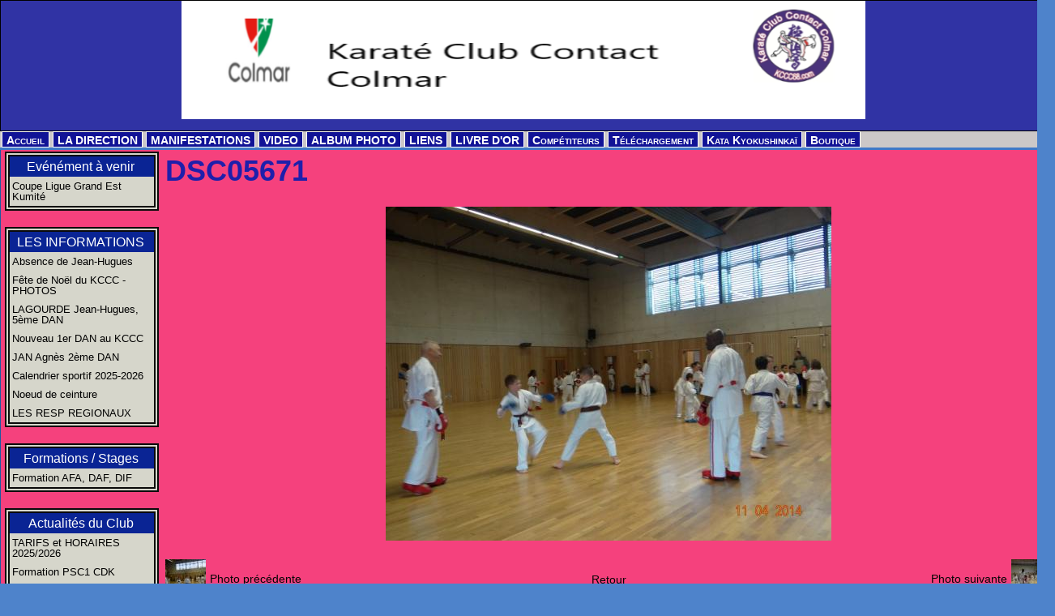

--- FILE ---
content_type: text/html; charset=UTF-8
request_url: http://www.kccc68.com/album/saison-2013-2014/stage-valera-11-avril-jeune/dsc05671.html
body_size: 75452
content:
<!DOCTYPE html PUBLIC "-//W3C//DTD XHTML 1.0 Transitional//EN" "http://www.w3.org/TR/xhtml1/DTD/xhtml1-transitional.dtd">
    <html xmlns="http://www.w3.org/1999/xhtml" xmlns:og="http://ogp.me/ns#">
<head>

    <title>DSC05671</title>
    <meta http-equiv="X-UA-Compatible" content="IE=edge" />
    <link href="//www.kccc68.com/medias/static/themes/theme_v3/sites_commun.css?v=57" rel="stylesheet" type="text/css" />
    <link href="//www.kccc68.com/medias/static/themes/theme_v3/sites_layout3.css?v=57" rel="stylesheet" type="text/css" />
    <link href="//www.kccc68.com/medias/static/themes/theme_v3/ecommerce.css?v=57" rel="stylesheet" type="text/css" />    <link href="//www.kccc68.com/medias/static/themes/icons/bitcons/black/icons.css" rel="stylesheet" type="text/css" />
    <link href="//www.kccc68.com/themes/combined.css" rel="stylesheet" />

    <script type="text/javascript" src="//www.kccc68.com/medias/static/themes/jquery/jquery.min.js?v=57"></script>
    <script type="text/javascript" src="//www.kccc68.com/themes/combined.js"></script>

        <!-- theme_v3 /  -->
  <link rel="image_src" href="http://www.kccc68.com/medias/album/dsc05671.jpg" />
  <meta property="og:image" content="http://www.kccc68.com/medias/album/dsc05671.jpg" />
  <link rel="canonical" href="http://www.kccc68.com/album/saison-2013-2014/stage-valera-11-avril-jeune/dsc05671.html">
<meta name="generator" content="e-monsite (e-monsite.com)" />
<meta http-equiv="content-language" content="fr" />
<meta http-equiv="content-type" content="text/html; charset=utf-8" />









    <script type="text/javascript">

        EH

        $(document).ready(function(){
                            
                    chargementmenu();
                });
    </script>

    <script async src="https://www.googletagmanager.com/gtag/js?id=G-4VN4372P6E"></script>
<script>
    window.dataLayer = window.dataLayer || [];
    function gtag(){dataLayer.push(arguments);}
    
    gtag('consent', 'default', {
        'ad_storage': 'denied',
        'analytics_storage': 'denied'
    });
    
    gtag('js', new Date());
    gtag('config', 'G-4VN4372P6E');
</script>

    
    <!-- Global site tag (gtag.js) -->
        <script async src="https://www.googletagmanager.com/gtag/js?id=UA-35035102-1"></script>
        <script>
        window.dataLayer = window.dataLayer || [];
        function gtag(){dataLayer.push(arguments);}

gtag('consent', 'default', {
            'ad_storage': 'denied',
            'analytics_storage': 'denied'
        });
        gtag('set', 'allow_ad_personalization_signals', false);
                gtag('js', new Date());
        gtag('config', 'UA-35035102-1');
    </script>

</head>
<body class="structure_default">



<div id="body">

    
    

    
    
        <div id="header">
                <p><a href="//www.kccc68.com" title="Karaté Club Contact Colmar">Karaté Club Contact Colmar</a></p>
                    </div>
    

        <div id="headermenu">
        <div id="menuh">
               <ul class="menu">
         <li class="nav_item item_0 first_menu_item ">
         <a href="http://www.kccc68.com/" class="menu_item" >Accueil</a>
               </li>
            <li class="nav_item item_1  ">
         <a href="http://www.kccc68.com/pages/direction/" class="menu_item" >LA DIRECTION</a>
                  <ul class="submenu first">
                           <li class="sub_item_1 menutype_category last_submenu_item odd_item">
                  <a href="http://www.kccc68.com/pages/direction/les-informations-diverses/" >LES INFORMATIONS DIVERSES</a>
                                    <ul class="submenu second">
                                             <li class="menutype_item odd_item">
                           <a href="http://www.kccc68.com/pages/direction/les-informations-diverses/absence-de-jean-hugues.html" >Absence de Jean-Hugues</a>
                        </li>
                                             <li class="menutype_item even_item">
                           <a href="http://www.kccc68.com/pages/direction/les-informations-diverses/fete-de-noel-du-kccc-photos.html" >Fête de Noël du KCCC - PHOTOS</a>
                        </li>
                                             <li class="menutype_item odd_item">
                           <a href="http://www.kccc68.com/pages/direction/les-informations-diverses/nouveau-1er-dan-au-kcccc.html" >Nouveau 1er DAN au KCCC</a>
                        </li>
                                             <li class="menutype_item even_item">
                           <a href="http://www.kccc68.com/pages/direction/les-informations-diverses/jan-agnes-2eme-dan.html" >JAN Agnès 2ème DAN</a>
                        </li>
                                             <li class="menutype_item odd_item">
                           <a href="http://www.kccc68.com/pages/direction/les-informations-diverses/calendrier-sportif-saison-2025-2026.html" >Calendrier sportif 2025-2026</a>
                        </li>
                                             <li class="menutype_item even_item">
                           <a href="http://www.kccc68.com/pages/direction/les-informations-diverses/lagourde-jean-hugues-5eme-dan.html" >LAGOURDE Jean-Hugues, 5ème DAN</a>
                        </li>
                                             <li class="menutype_item odd_item">
                           <a href="http://www.kccc68.com/pages/direction/les-informations-diverses/noeud-de-ceinture.html" >Noeud de ceinture</a>
                        </li>
                                             <li class="menutype_item last_submenusecond_item even_item">
                           <a href="http://www.kccc68.com/pages/direction/les-informations-diverses/les-resp-regionaux.html" >LES RESP REGIONAUX</a>
                        </li>
                                       </ul>
                              </li>
                        </ul>
               </li>
            <li class="nav_item item_2  ">
         <a href="http://www.kccc68.com/pages/manifestations/" class="menu_item" >MANIFESTATIONS</a>
                  <ul class="submenu first">
                           <li class="sub_item_1 menutype_category odd_item">
                  <a href="http://www.kccc68.com/pages/manifestations/nos-actions-diverses/" >NOS ACTIONS DIVERSES</a>
                              </li>
                           <li class="sub_item_2 menutype_category even_item">
                  <a href="http://www.kccc68.com/pages/manifestations/passage-de-grade/" >PASSAGE DE GRADE</a>
                              </li>
                           <li class="sub_item_3 menutype_category last_submenu_item odd_item">
                  <a href="http://www.kccc68.com/pages/manifestations/les-stages/" >LES STAGES</a>
                              </li>
                        </ul>
               </li>
            <li class="nav_item item_3  ">
         <a href="http://www.kccc68.com/videos/" class="menu_item" >VIDEO</a>
                  <ul class="submenu first">
                           <li class="sub_item_1 menutype_category odd_item">
                  <a href="http://www.kccc68.com/videos/passage-de-grade-dec-2012/" >PASSAGE DE GRADE DEC 2012</a>
                                    <ul class="submenu second">
                                             <li class="menutype_item odd_item">
                           <a href="http://www.kccc68.com/videos/passage-de-grade-dec-2012/kccc-pg14122012c.html" >KCCC PG14122012C</a>
                        </li>
                                             <li class="menutype_item even_item">
                           <a href="http://www.kccc68.com/videos/passage-de-grade-dec-2012/kccc-pg14122012b.html" >KCCC PG14122012B</a>
                        </li>
                                             <li class="menutype_item last_submenusecond_item odd_item">
                           <a href="http://www.kccc68.com/videos/passage-de-grade-dec-2012/kccc-pg14122012-blanche-mp4.html" >KCCC PG14122012 BLANCHE.mp4</a>
                        </li>
                                       </ul>
                              </li>
                           <li class="sub_item_2 menutype_category even_item">
                  <a href="http://www.kccc68.com/videos/les-cours-du-kccc/" >LES COURS DU KCCC</a>
                                    <ul class="submenu second">
                                             <li class="menutype_item odd_item">
                           <a href="http://www.kccc68.com/videos/les-cours-du-kccc/kccc-entrainement-des-jeunes-05042013.html" >KCCC ENTRAINEMENT DES JEUNES 05042013</a>
                        </li>
                                             <li class="menutype_item last_submenusecond_item even_item">
                           <a href="http://www.kccc68.com/videos/les-cours-du-kccc/kccc-reprise-des-cours-avec-shihan-james-hilton.html" >KCCC REPRISE DES COURS AVEC SHIHAN JAMES Hilton</a>
                        </li>
                                       </ul>
                              </li>
                           <li class="sub_item_3 menutype_category odd_item">
                  <a href="http://www.kccc68.com/videos/championnats-du-monde-2012/" >CHAMPIONNATS DU MONDE 2012</a>
                              </li>
                           <li class="sub_item_4 menutype_item even_item">
                  <a href="http://www.kccc68.com/videos/passa-de-grade-adulte-juin-2012acte-2.html" >PASSA DE GRADE ADULTE JUIN 2012ACTE 2</a>
                              </li>
                           <li class="sub_item_5 menutype_item odd_item">
                  <a href="http://www.kccc68.com/videos/passa-de-grade-adulte-juin-2012-act1.html" >PASSA DE GRADE ADULTE JUIN 2012 ACT1</a>
                              </li>
                           <li class="sub_item_6 menutype_item even_item">
                  <a href="http://www.kccc68.com/videos/kccc-championnat-du-monde-karate.html" >KCCC CHAMPIONNAT DU MONDE KARATE</a>
                              </li>
                           <li class="sub_item_7 menutype_item odd_item">
                  <a href="http://www.kccc68.com/videos/kccc-cmk-handikarate-2.html" >KCCC CMK HANDIKARATE 2</a>
                              </li>
                           <li class="sub_item_8 menutype_item even_item">
                  <a href="http://www.kccc68.com/videos/kccc-cmk-handikarate1.html" >KCCC CMK HANDIKARATE1</a>
                              </li>
                           <li class="sub_item_9 menutype_item odd_item">
                  <a href="http://www.kccc68.com/videos/kccc-cmk-commentaires-1.html" >KCCC CMK COMMENTAIRES 1</a>
                              </li>
                           <li class="sub_item_10 menutype_item last_submenu_item even_item">
                  <a href="http://www.kccc68.com/videos/kccc-roly-elite-2013.html" >KCCC ROLY ELITE 2013</a>
                              </li>
                        </ul>
               </li>
            <li class="nav_item item_4  ">
         <a href="http://www.kccc68.com/album/" class="menu_item" >ALBUM PHOTO</a>
                  <ul class="submenu first">
                           <li class="sub_item_1 menutype_category odd_item">
                  <a href="http://www.kccc68.com/album/saison-2016-2017/" >Saison 2016-2017</a>
                                    <ul class="submenu second">
                                             <li class="menutype_ last_submenusecond_item odd_item">
                           <a href="http://www.kccc68.com/album/saison-2016-2017/animations-ete-2016/" >Animations été 2016</a>
                        </li>
                                       </ul>
                              </li>
                           <li class="sub_item_2 menutype_category even_item">
                  <a href="http://www.kccc68.com/album/saison-2015-2016/" >Saison 2015-2016</a>
                              </li>
                           <li class="sub_item_3 menutype_category odd_item">
                  <a href="http://www.kccc68.com/album/2014-2015/" >Saison 2014-2015</a>
                                    <ul class="submenu second">
                                             <li class="menutype_ odd_item">
                           <a href="http://www.kccc68.com/album/2014-2015/stage-familiale-juin-2014/" >Stage Familiale juin 2014</a>
                        </li>
                                             <li class="menutype_ even_item">
                           <a href="http://www.kccc68.com/album/2014-2015/voeux-ffkarate-au-haut-grades-2014-2015/" >Voeux FFkaraté au haut gradés 2014-2015</a>
                        </li>
                                             <li class="menutype_ odd_item">
                           <a href="http://www.kccc68.com/album/2014-2015/stage-ktac-23-01-2015/" >Stage KTAC 23.01.2015</a>
                        </li>
                                             <li class="menutype_ even_item">
                           <a href="http://www.kccc68.com/album/2014-2015/animation-ete-2014/" >Animation été 2014</a>
                        </li>
                                             <li class="menutype_ odd_item">
                           <a href="http://www.kccc68.com/album/2014-2015/stage-de-yoga/" >Stage de YOGA</a>
                        </li>
                                             <li class="menutype_ even_item">
                           <a href="http://www.kccc68.com/album/2014-2015/stage-kyokushinkai-27-09-2014-1/" >Stage KyokushinKaï 27.09.2014</a>
                        </li>
                                             <li class="menutype_ odd_item">
                           <a href="http://www.kccc68.com/album/2014-2015/stage-krav-maga-03-10-2014/" >Stage Krav MAGA 03.10.2014</a>
                        </li>
                                             <li class="menutype_ even_item">
                           <a href="http://www.kccc68.com/album/2014-2015/stage-de-kobudo-24-10-2014/" >Stage de Kobudo 24.10.2014</a>
                        </li>
                                             <li class="menutype_ odd_item">
                           <a href="http://www.kccc68.com/album/2014-2015/open-kyokushinkai/" >1er Open Kyokushinkai Enfants</a>
                        </li>
                                             <li class="menutype_ even_item">
                           <a href="http://www.kccc68.com/album/2014-2015/hampionnat-de-ligue-18-01-2015/" >Championnat de ligue 18.01.2015</a>
                        </li>
                                             <li class="menutype_ odd_item">
                           <a href="http://www.kccc68.com/album/2014-2015/master-class-12-10-2014/" >Master class 12.10.2014</a>
                        </li>
                                             <li class="menutype_ even_item">
                           <a href="http://www.kccc68.com/album/2014-2015/animation-ete-2014-1/" >Animation été 2014</a>
                        </li>
                                             <li class="menutype_ last_submenusecond_item odd_item">
                           <a href="http://www.kccc68.com/album/2014-2015/cours-familial-2015/" >Cours familial 2015</a>
                        </li>
                                       </ul>
                              </li>
                           <li class="sub_item_4 menutype_category even_item">
                  <a href="http://www.kccc68.com/album/saison-2013-2014/" >SAISON 2013 / 2014</a>
                                    <ul class="submenu second">
                                             <li class="menutype_ odd_item">
                           <a href="http://www.kccc68.com/album/saison-2013-2014/1er-master-class-de-l-est/" >1er MASTER CLASS DE L'EST</a>
                        </li>
                                             <li class="menutype_ even_item">
                           <a href="http://www.kccc68.com/album/saison-2013-2014/open-du-haut-rhin-kata/" >Open du haut-rhin kata PPB 17 nov 2013 à ROSENAU</a>
                        </li>
                                             <li class="menutype_ odd_item">
                           <a href="http://www.kccc68.com/album/saison-2013-2014/la-coupe-d-alsace-2013-selestat/" >La coupe d'Alsace 2013 Sélestat</a>
                        </li>
                                             <li class="menutype_ even_item">
                           <a href="http://www.kccc68.com/album/saison-2013-2014/open-du-haut-rhin-kumite-janv-2014/" >Open du Haut-Rhin kumité janv 2014</a>
                        </li>
                                             <li class="menutype_ odd_item">
                           <a href="http://www.kccc68.com/album/saison-2013-2014/animation-ete-du-26-au-30-aout-2013/" >ANIMATION ETE DU 26 AU 30 AOÛT 2013</a>
                        </li>
                                             <li class="menutype_ even_item">
                           <a href="http://www.kccc68.com/album/saison-2013-2014/stage-familial-24-aout-2013/" >STAGE FAMILIAL 24 AOÛT 2013</a>
                        </li>
                                             <li class="menutype_ odd_item">
                           <a href="http://www.kccc68.com/album/saison-2013-2014/assemblee-generale-25-juin-2013/" >ASSEMBLEE GENERALE 25 JUIN 2013</a>
                        </li>
                                             <li class="menutype_ even_item">
                           <a href="http://www.kccc68.com/album/saison-2013-2014/demonstration-st-antoine-2013/" >DEMONSTRATION ST ANTOINE 2013</a>
                        </li>
                                             <li class="menutype_ odd_item">
                           <a href="http://www.kccc68.com/album/saison-2013-2014/animation-ete-juillet-2013-du-15-au-19-2eme-groupe/" >ANIMATION ETE JUILLET 2013 DU 15 AU 19 2ème GROUPE</a>
                        </li>
                                             <li class="menutype_ even_item">
                           <a href="http://www.kccc68.com/album/saison-2013-2014/cours-familial-19h-20h/" >COURS FAMILIAL 19H 20H</a>
                        </li>
                                             <li class="menutype_ odd_item">
                           <a href="http://www.kccc68.com/album/saison-2013-2014/cours-familial-2013-18h-19h/" >COURS FAMILIAL 2013 18H 19H</a>
                        </li>
                                             <li class="menutype_ even_item">
                           <a href="http://www.kccc68.com/album/saison-2013-2014/la-nuit-du-karate-2013/" >LA NUIT DU KARATE 2013</a>
                        </li>
                                             <li class="menutype_ odd_item">
                           <a href="http://www.kccc68.com/album/saison-2013-2014/open-du-haut-rhin-kata-17112013-rosenau/" >OPEN DU HAUT RHIN KATA 17112013 ROSENAU</a>
                        </li>
                                             <li class="menutype_ even_item">
                           <a href="http://www.kccc68.com/album/saison-2013-2014/championnat-d-alsace-kata-ppb-8-dec-2013-obernai/" >Championnat d'Alsace kata PPB 8 déc 2013 OBERNAI</a>
                        </li>
                                             <li class="menutype_ odd_item">
                           <a href="http://www.kccc68.com/album/saison-2013-2014/les-nouveaux-ceintures-noires/" >LES NOUVELLES CEINTURES NOIRES</a>
                        </li>
                                             <li class="menutype_ even_item">
                           <a href="http://www.kccc68.com/album/saison-2013-2014/le-conseil-d-administration-janv-2014/" >LE CONSEIL D'ADMINISTRATION JANV 2014</a>
                        </li>
                                             <li class="menutype_ odd_item">
                           <a href="http://www.kccc68.com/album/saison-2013-2014/championnat-d-alsace-kumite-du-26-janv-2014/" >Championnat d'Alsace kumité du 26 janv 2014</a>
                        </li>
                                             <li class="menutype_ even_item">
                           <a href="http://www.kccc68.com/album/saison-2013-2014/championnat-d-alsace-kumite-senior-2-fev-2014/" >Championnat d'Alsace kumité senior 2 fév 2014</a>
                        </li>
                                             <li class="menutype_ odd_item">
                           <a href="http://www.kccc68.com/album/saison-2013-2014/le-repas-de-conseil-d-administration/" >LE REPAS DE CONSEIL D'ADMINISTRATION</a>
                        </li>
                                             <li class="menutype_ even_item">
                           <a href="http://www.kccc68.com/album/saison-2013-2014/open-du-haut-rhin-kumite-15-dec/" >Open du Haut Rhin  Kumité 15 déc</a>
                        </li>
                                             <li class="menutype_ odd_item">
                           <a href="http://www.kccc68.com/album/saison-2013-2014/open-d-alsace-honneur-ppb-fev-2014/" >Open d'Alsace honneur ppb fév 2014</a>
                        </li>
                                             <li class="menutype_ even_item">
                           <a href="http://www.kccc68.com/album/saison-2013-2014/resultat-sondage-2014/" >RESULTAT SONDAGE 2014</a>
                        </li>
                                             <li class="menutype_ odd_item">
                           <a href="http://www.kccc68.com/album/saison-2013-2014/accueil-des-competiteurs-au-dojo/" >ACCUEIL DES COMPETITEURS AU DOJO</a>
                        </li>
                                             <li class="menutype_ even_item">
                           <a href="http://www.kccc68.com/album/saison-2013-2014/nuit-des-champions-colmariens-2013/" >NUIT DES CHAMPIONS COLMARIENS 2013</a>
                        </li>
                                             <li class="menutype_ odd_item">
                           <a href="http://www.kccc68.com/album/saison-2013-2014/inter-region-3-2014/" >INTER REGION 3 2014</a>
                        </li>
                                             <li class="menutype_ even_item">
                           <a href="http://www.kccc68.com/album/saison-2013-2014/stage-valera-11-avril-jeune/" >STAGE VALERA 11 AVRIL JEUNE</a>
                        </li>
                                             <li class="menutype_ odd_item">
                           <a href="http://www.kccc68.com/album/saison-2013-2014/les-assises-regionales-du-karate/" >LES ASSISES REGIONALES DU KARATE</a>
                        </li>
                                             <li class="menutype_ even_item">
                           <a href="http://www.kccc68.com/album/saison-2013-2014/coupe-de-france-pupille/" >COUPE DE FRANCE PUPILLE</a>
                        </li>
                                             <li class="menutype_ odd_item">
                           <a href="http://www.kccc68.com/album/saison-2013-2014/coupe-de-france-benjamin/" >COUPE DE FRANCE BENJAMIN</a>
                        </li>
                                             <li class="menutype_ even_item">
                           <a href="http://www.kccc68.com/album/saison-2013-2014/stage-haut-graded-alsace/" >STAGE HAUT GRADE D'ALSACE</a>
                        </li>
                                             <li class="menutype_ odd_item">
                           <a href="http://www.kccc68.com/album/saison-2013-2014/stage-franco-allemand/" >STAGE FRANCO-ALLEMAND</a>
                        </li>
                                             <li class="menutype_ even_item">
                           <a href="http://www.kccc68.com/album/saison-2013-2014/ceinture-noire/" >CEINTURE NOIRE</a>
                        </li>
                                             <li class="menutype_ odd_item">
                           <a href="http://www.kccc68.com/album/saison-2013-2014/le-tatami/" >LE TATAMI</a>
                        </li>
                                             <li class="menutype_ last_submenusecond_item even_item">
                           <a href="http://www.kccc68.com/album/saison-2013-2014/assemblee-generale-2014/" >ASSEMBLEE GENERALE 2014</a>
                        </li>
                                       </ul>
                              </li>
                           <li class="sub_item_5 menutype_category odd_item">
                  <a href="http://www.kccc68.com/album/de-2008-a-2013/" >DE 2008 A 2013</a>
                                    <ul class="submenu second">
                                             <li class="menutype_ odd_item">
                           <a href="http://www.kccc68.com/album/de-2008-a-2013/stage-d-ete-du-18-au-22-juillet-2011/" >Stage d'été du 18 au 22 juillet 2011</a>
                        </li>
                                             <li class="menutype_ even_item">
                           <a href="http://www.kccc68.com/album/de-2008-a-2013/james-hilton-les-jeunes-2012-2013/" >JAMES HILTON & LES JEUNES 2012 2013</a>
                        </li>
                                             <li class="menutype_ odd_item">
                           <a href="http://www.kccc68.com/album/de-2008-a-2013/stage-valera-2013-adulte-1/" >STAGE VALERA 2013 ADULTE 1</a>
                        </li>
                                             <li class="menutype_ even_item">
                           <a href="http://www.kccc68.com/album/de-2008-a-2013/coupe-alsace-honneur-2013-obernai/" >COUPE ALSACE HONNEUR 2013 OBERNAI</a>
                        </li>
                                             <li class="menutype_ odd_item">
                           <a href="http://www.kccc68.com/album/de-2008-a-2013/2-nouveaux-premier-1er-dan-ffk-20-juin-2010/" >2 nouveaux premier 1er Dan FFK 20 Juin 2010</a>
                        </li>
                                             <li class="menutype_ even_item">
                           <a href="http://www.kccc68.com/album/de-2008-a-2013/elite-2013/" >ELITE 2013</a>
                        </li>
                                             <li class="menutype_ odd_item">
                           <a href="http://www.kccc68.com/album/de-2008-a-2013/stage-crav-maga-2012/" >STAGE CRAV MAGA 2012</a>
                        </li>
                                             <li class="menutype_ even_item">
                           <a href="http://www.kccc68.com/album/de-2008-a-2013/ag-du-18-juin-2010/" >AG du 18 Juin 2010</a>
                        </li>
                                             <li class="menutype_ odd_item">
                           <a href="http://www.kccc68.com/album/de-2008-a-2013/entrainement-enfants-12-03-2010/" >Entraînement Enfants 12.03.2010</a>
                        </li>
                                             <li class="menutype_ even_item">
                           <a href="http://www.kccc68.com/album/de-2008-a-2013/rentree-2012-j2/" >RENTREE 2012 J2</a>
                        </li>
                                             <li class="menutype_ odd_item">
                           <a href="http://www.kccc68.com/album/de-2008-a-2013/competiteur/" >compétiteur</a>
                        </li>
                                             <li class="menutype_ even_item">
                           <a href="http://www.kccc68.com/album/de-2008-a-2013/photo-de-la-rentree/" >PHOTO DE LA RENTREE</a>
                        </li>
                                             <li class="menutype_ odd_item">
                           <a href="http://www.kccc68.com/album/de-2008-a-2013/animation-ete-aout-2012-semaine-2/" >Animation été Août 2012 SEMAINE 2</a>
                        </li>
                                             <li class="menutype_ even_item">
                           <a href="http://www.kccc68.com/album/de-2008-a-2013/parcours-enfants-8-11-09/" >Parcours enfants 8.11.09</a>
                        </li>
                                             <li class="menutype_ odd_item">
                           <a href="http://www.kccc68.com/album/de-2008-a-2013/octobre-2009/" >OCTOBRE 2009</a>
                        </li>
                                             <li class="menutype_ even_item">
                           <a href="http://www.kccc68.com/album/de-2008-a-2013/animation-ete-aout-2012/" >Animation été Août 2012</a>
                        </li>
                                             <li class="menutype_ odd_item">
                           <a href="http://www.kccc68.com/album/de-2008-a-2013/ag-2012/" >AG 2012</a>
                        </li>
                                             <li class="menutype_ even_item">
                           <a href="http://www.kccc68.com/album/de-2008-a-2013/stage-ete-st-maxime-2009/" >Stage été St MAXIME 2009</a>
                        </li>
                                             <li class="menutype_ odd_item">
                           <a href="http://www.kccc68.com/album/de-2008-a-2013/animations-ete-juillet-2012/" >ANIMATIONS ETE JUILLET 2012</a>
                        </li>
                                             <li class="menutype_ even_item">
                           <a href="http://www.kccc68.com/album/de-2008-a-2013/ag-du-23-juin-2009/" >AG du 23 Juin 2009</a>
                        </li>
                                             <li class="menutype_ odd_item">
                           <a href="http://www.kccc68.com/album/de-2008-a-2013/passage-de-grade-juin-09/" >Passage de grade Juin 09</a>
                        </li>
                                             <li class="menutype_ even_item">
                           <a href="http://www.kccc68.com/album/de-2008-a-2013/passage-de-grade-juin-2012/" >PASSAGE DE GRADE JUIN 2012</a>
                        </li>
                                             <li class="menutype_ odd_item">
                           <a href="http://www.kccc68.com/album/de-2008-a-2013/championnat-de-france-2012/" >Championnat de france 2012</a>
                        </li>
                                             <li class="menutype_ even_item">
                           <a href="http://www.kccc68.com/album/de-2008-a-2013/stage-shihan-legree/" >Stage SHIHAN LEGREE</a>
                        </li>
                                             <li class="menutype_ odd_item">
                           <a href="http://www.kccc68.com/album/de-2008-a-2013/stage-shihan-collins-8-11-2008/" >Stage SHIHAN COLLINS 8-11-2008</a>
                        </li>
                                             <li class="menutype_ even_item">
                           <a href="http://www.kccc68.com/album/de-2008-a-2013/journee-seishun-et-parcours-du-samourai/" >JOURNEE SEISHUN ET PARCOURS DU SAMOURAÏ</a>
                        </li>
                                             <li class="menutype_ odd_item">
                           <a href="http://www.kccc68.com/album/de-2008-a-2013/stage-a-luchon-2012/" >STAGE A LUCHON 2012</a>
                        </li>
                                             <li class="menutype_ even_item">
                           <a href="http://www.kccc68.com/album/de-2008-a-2013/passage-de-grade-niederhergheim-du-12-03-09/" >Passage de grade NIEDERHERGHEIM du 12.03.09</a>
                        </li>
                                             <li class="menutype_ odd_item">
                           <a href="http://www.kccc68.com/album/de-2008-a-2013/stage-m-valera/" >Stage M. VALERA</a>
                        </li>
                                             <li class="menutype_ even_item">
                           <a href="http://www.kccc68.com/album/de-2008-a-2013/kccc-foret-2012-b/" >KCCC FORET 2012 B</a>
                        </li>
                                             <li class="menutype_ odd_item">
                           <a href="http://www.kccc68.com/album/de-2008-a-2013/kccc-foret-2012-a/" >KCCC FORET 2012 A</a>
                        </li>
                                             <li class="menutype_ even_item">
                           <a href="http://www.kccc68.com/album/de-2008-a-2013/coupe-combinee-gjhk-2012-suite/" >COUPE COMBINEE GJHK 2012 SUITE</a>
                        </li>
                                             <li class="menutype_ odd_item">
                           <a href="http://www.kccc68.com/album/de-2008-a-2013/stage-valera-enfants-nov-2011-1/" >Stage valera enfants nov 2011</a>
                        </li>
                                             <li class="menutype_ even_item">
                           <a href="http://www.kccc68.com/album/de-2008-a-2013/stage-valera-adulte-nov-2011/" >Stage Valera adulte nov 2011</a>
                        </li>
                                             <li class="menutype_ odd_item">
                           <a href="http://www.kccc68.com/album/de-2008-a-2013/coupe-combinee-gjhk-2012/" >COUPE COMBINEE GJHK 2012</a>
                        </li>
                                             <li class="menutype_ even_item">
                           <a href="http://www.kccc68.com/album/de-2008-a-2013/jh-6eme-dan/" >JH 6ème dan</a>
                        </li>
                                             <li class="menutype_ odd_item">
                           <a href="http://www.kccc68.com/album/de-2008-a-2013/les-competiteurs-2012/" >LES COMPETITEURS 2012</a>
                        </li>
                                             <li class="menutype_ even_item">
                           <a href="http://www.kccc68.com/album/de-2008-a-2013/les-competiteurs-2012-2013/" >LES COMPETITEURS 2012-2013</a>
                        </li>
                                             <li class="menutype_ odd_item">
                           <a href="http://www.kccc68.com/album/de-2008-a-2013/open-haut-rhin-kumite-enfants-du-4-dec-2011/" >OPEN HAUT-RHIN Kumité enfants du 4 déc 2011</a>
                        </li>
                                             <li class="menutype_ even_item">
                           <a href="http://www.kccc68.com/album/de-2008-a-2013/open-d-alsace-enfants-elite-kumite-2012/" >Open d'Alsace Enfants Elite Kumité 2012</a>
                        </li>
                                             <li class="menutype_ odd_item">
                           <a href="http://www.kccc68.com/album/de-2008-a-2013/coupe-d-alsace-honneur-kata-kumite-2012/" >Coupe d'Alsace Honneur kata & kumité 2012</a>
                        </li>
                                             <li class="menutype_ even_item">
                           <a href="http://www.kccc68.com/album/de-2008-a-2013/challenge-berger-28-janv-2012/" >Challenge Berger 28 janv 2012</a>
                        </li>
                                             <li class="menutype_ odd_item">
                           <a href="http://www.kccc68.com/album/de-2008-a-2013/stage-familial-5-aout-2012/" >STAGE FAMILIAL 5 AOUT 2012</a>
                        </li>
                                             <li class="menutype_ last_submenusecond_item even_item">
                           <a href="http://www.kccc68.com/album/de-2008-a-2013/stage-valera-colmar-2013-a/" >STAGE VALERA COLMAR 2013 A</a>
                        </li>
                                       </ul>
                              </li>
                           <li class="sub_item_6 menutype_category last_submenu_item even_item">
                  <a href="http://www.kccc68.com/album/categorie-par-defaut/" >Catégorie par défaut</a>
                                    <ul class="submenu second">
                                             <li class="menutype_ odd_item">
                           <a href="http://www.kccc68.com/album/categorie-par-defaut/championnats-du-monde-2012/" >CHAMPIONNATS DU MONDE 2012</a>
                        </li>
                                             <li class="menutype_ last_submenusecond_item even_item">
                           <a href="http://www.kccc68.com/album/categorie-par-defaut/championnats-du-monde-2012-b/" >CHAMPIONNATS DU MONDE 2012 B</a>
                        </li>
                                       </ul>
                              </li>
                        </ul>
               </li>
            <li class="nav_item item_5  ">
         <a href="http://www.kccc68.com/liens/" class="menu_item" >LIENS</a>
               </li>
            <li class="nav_item item_6  ">
         <a href="http://www.kccc68.com/livredor/" class="menu_item" >LIVRE D'OR</a>
               </li>
            <li class="nav_item item_7  ">
         <a href="http://www.kccc68.com/pages/competiteurs/" class="menu_item" >Compétiteurs</a>
               </li>
            <li class="nav_item item_8  ">
         <a href="http://www.kccc68.com/pages/telechargement/" class="menu_item" >Téléchargement</a>
               </li>
            <li class="nav_item item_9  ">
         <a href="http://www.kccc68.com/pages/direction-technique/katas-kyokushinkai.html" class="menu_item" >Kata Kyokushinkaï</a>
               </li>
            <li class="nav_item item_10  last_menu_item">
         <a href="http://www.kccc68.com/boutique/" class="menu_item" >Boutique</a>
               </li>
         </ul>

        </div>
    </div>
    
    <div id="contenant">

        
                        <div id="menug">
                
                <div class="categorieg">
                        <h3 ><a href="http://www.kccc68.com/pages/evenement-a-venir/" title="Evénément à venir">Evénément à venir</a></h3>
                                    <div class=" widget_page_category">
                     <ul class="pages_list_widget menu">
            
      
                        <li class="nav_item item1 first last page odd_item"><a href="http://www.kccc68.com/pages/evenement-a-venir/coupe-ligue-grand-est-kumite.html" title="Coupe Ligue Grand Est Kumité" class="menu_item">Coupe Ligue Grand Est Kumité</a></li>
            
                           
         </ul>
   


        </div>
    </div>
        
            
    
                <div class="categorieg">
                        <h3 ><a href="http://www.kccc68.com/pages/direction/les-informations-diverses/" title="LES INFORMATIONS DIVERSES">LES INFORMATIONS DIVERSES</a></h3>
                                    <div class=" widget_page_category">
                     <ul class="pages_list_widget menu">
            
      
                        <li class="nav_item item1 first page odd_item"><a href="http://www.kccc68.com/pages/direction/les-informations-diverses/absence-de-jean-hugues.html" title="Absence de Jean-Hugues" class="menu_item">Absence de Jean-Hugues</a></li>
            
                                       <li class="nav_item item2 page even_item"><a href="http://www.kccc68.com/pages/direction/les-informations-diverses/fete-de-noel-du-kccc-photos.html" title="Fête de Noël du KCCC - PHOTOS" class="menu_item">Fête de Noël du KCCC - PHOTOS</a></li>
            
                                       <li class="nav_item item3 page odd_item"><a href="http://www.kccc68.com/pages/direction/les-informations-diverses/lagourde-jean-hugues-5eme-dan.html" title="LAGOURDE Jean-Hugues, 5ème DAN" class="menu_item">LAGOURDE Jean-Hugues, 5ème DAN</a></li>
            
                                       <li class="nav_item item4 page even_item"><a href="http://www.kccc68.com/pages/direction/les-informations-diverses/nouveau-1er-dan-au-kcccc.html" title="Nouveau 1er DAN au KCCC" class="menu_item">Nouveau 1er DAN au KCCC</a></li>
            
                                       <li class="nav_item item5 page odd_item"><a href="http://www.kccc68.com/pages/direction/les-informations-diverses/jan-agnes-2eme-dan.html" title="JAN Agnès 2ème DAN" class="menu_item">JAN Agnès 2ème DAN</a></li>
            
                                       <li class="nav_item item6 page even_item"><a href="http://www.kccc68.com/pages/direction/les-informations-diverses/calendrier-sportif-saison-2025-2026.html" title="Calendrier sportif 2025-2026" class="menu_item">Calendrier sportif 2025-2026</a></li>
            
                                       <li class="nav_item item7 page odd_item"><a href="http://www.kccc68.com/pages/direction/les-informations-diverses/noeud-de-ceinture.html" title="Noeud de ceinture" class="menu_item">Noeud de ceinture</a></li>
            
                                       <li class="nav_item item8 last page even_item"><a href="http://www.kccc68.com/pages/direction/les-informations-diverses/les-resp-regionaux.html" title="LES RESP REGIONAUX" class="menu_item">LES RESP REGIONAUX</a></li>
            
                           
         </ul>
   


        </div>
    </div>
        
    
    
                <div class="categorieg">
                        <h3 ><a href="http://www.kccc68.com/pages/formations/" title="Formations / Stages">Formations / Stages</a></h3>
                                    <div class=" widget_page_category">
                     <ul class="pages_list_widget menu">
            
      
                        <li class="nav_item item1 first last page odd_item"><a href="http://www.kccc68.com/pages/formations/formation-afa-daf-dif.html" title="Formation AFA, DAF, DIF" class="menu_item">Formation AFA, DAF, DIF</a></li>
            
                           
         </ul>
   


        </div>
    </div>
        
    
    
                <div class="categorieg">
                        <h3 ><a href="http://www.kccc68.com/pages" title="Actualités du Club">Actualités du Club</a></h3>
                                    <div class=" widget_page_category">
                     <ul class="pages_list_widget menu">
            
      
                        <li class="nav_item item1 first page odd_item"><a href="http://www.kccc68.com/pages/tarifs-et-horaires.html" title="TARIFS et HORAIRES 2025/2026" class="menu_item">TARIFS et HORAIRES 2025/2026</a></li>
            
                                       <li class="nav_item item2 page even_item"><a href="http://www.kccc68.com/pages/formation-psc1-cdk.html" title="Formation PSC1 CDK" class="menu_item">Formation PSC1 CDK</a></li>
            
                                       <li class="nav_item item3 page odd_item"><a href="http://www.kccc68.com/pages/stage-defense-training.html" title="Stage Défense training" class="menu_item">Stage Défense training</a></li>
            
                                       <li class="nav_item item4 page even_item"><a href="http://www.kccc68.com/pages/master-class-avec-les-experts.html" title="MASTER CLASS avec les experts" class="menu_item">MASTER CLASS avec les experts</a></li>
            
                                       <li class="nav_item item5 last page odd_item"><a href="http://www.kccc68.com/pages/la-boutique.html" title="LA BOUTIQUE" class="menu_item">LA BOUTIQUE</a></li>
            
                           
         </ul>
   


        </div>
    </div>
        
    
    
                <div class="categorieg">
                        <h3 ><a href="http://www.kccc68.com/pages/direction-technique/" title="Direction Technique">Direction Technique</a></h3>
                                    <div class=" widget_page_category">
                     <ul class="pages_list_widget menu">
            
      
                        <li class="nav_item item1 first page odd_item"><a href="http://www.kccc68.com/pages/direction-technique/katas-kyokushinkai.html" title="Katas Kyokushinkaï" class="menu_item">Katas Kyokushinkaï</a></li>
            
                                       <li class="nav_item item2 page even_item"><a href="http://www.kccc68.com/pages/direction-technique/james-hilton.html" title="JAMES Hilton, BEES, BEK" class="menu_item">JAMES Hilton, BEES, BEK</a></li>
            
                                       <li class="nav_item item3 page odd_item"><a href="http://www.kccc68.com/pages/direction-technique/photos.html" title="Entraineur & Assistants" class="menu_item">Entraineur & Assistants</a></li>
            
                                       <li class="nav_item item4 page even_item"><a href="http://www.kccc68.com/pages/direction-technique/les-positions.html" title="LES POSITIONS de bases" class="menu_item">LES POSITIONS de bases</a></li>
            
                                       <li class="nav_item item5 page odd_item"><a href="http://www.kccc68.com/pages/direction-technique/terminologie-kyokushinkai.html" title="Terminologie Kyokushinkaï" class="menu_item">Terminologie Kyokushinkaï</a></li>
            
                                       <li class="nav_item item6 page even_item"><a href="http://www.kccc68.com/pages/direction-technique/la-vie-du-club.html" title="HISTORIQUE DU CLUB" class="menu_item">HISTORIQUE DU CLUB</a></li>
            
                                       <li class="nav_item item7 page odd_item"><a href="http://www.kccc68.com/pages/direction-technique/james-hilton-6eme-dan.html" title="JAMES Hilton 6ème DAN" class="menu_item">JAMES Hilton 6ème DAN</a></li>
            
                                       <li class="nav_item item8 last page even_item"><a href="http://www.kccc68.com/pages/direction-technique/james-resp-karate-contact.html" title="JAMES Resp.  Karaté Contact" class="menu_item">JAMES Resp.  Karaté Contact</a></li>
            
                           
         </ul>
   


        </div>
    </div>
        
    
    
                <div class="categorieg">
                        <h3 ><a href="http://www.kccc68.com/pages/sponsors/" title="Sponsors">Sponsors</a></h3>
                                    <div class=" widget_page_category">
            

        </div>
    </div>
        
    
    
                <div class="categorieg">
                        <h3 ><a href="http://www.kccc68.com/pages/archives/" title="ARCHIVES">ARCHIVES</a></h3>
                                    <div class=" widget_page_category">
                     <ul class="pages_list_widget menu">
            
         </ul>
   


        </div>
    </div>
        
    
    
                <div class="categorieg">
                        <h3 ><a href="http://www.kccc68.com/pages/evenement-passe/" title="Evénement passé">Evénement passé</a></h3>
                                    <div class=" widget_page_category">
                     <ul class="pages_list_widget menu">
            
      
                        <li class="nav_item item1 first page odd_item"><a href="http://www.kccc68.com/pages/evenement-passe/championnats-regionaux-grand-est.html" title="Championnats régionaux Grand E" class="menu_item">Championnats régionaux Grand E</a></li>
            
                                       <li class="nav_item item2 page even_item"><a href="http://www.kccc68.com/pages/evenement-passe/reprise-des-cours-le-vendredi-6-septembre.html" title="Reprise des cours le vendredi" class="menu_item">Reprise des cours le vendredi</a></li>
            
                                       <li class="nav_item item3 page odd_item"><a href="http://www.kccc68.com/pages/evenement-passe/reprise-des-cours-au-kccc68.html" title="Reprise des cours au KCCC68" class="menu_item">Reprise des cours au KCCC68</a></li>
            
                                       <li class="nav_item item4 page even_item"><a href="http://www.kccc68.com/pages/evenement-passe/animations-ete-2024.html" title="Animations été 2024" class="menu_item">Animations été 2024</a></li>
            
                                       <li class="nav_item item5 page odd_item"><a href="http://www.kccc68.com/pages/evenement-passe/hommage-a-aymeric.html" title="Hommage à Aymeric" class="menu_item">Hommage à Aymeric</a></li>
            
                                       <li class="nav_item item6 page even_item"><a href="http://www.kccc68.com/pages/evenement-passe/3-nouvelles-ceintures-noires-au-kccc.html" title="3 nouvelles ceintures noires a" class="menu_item">3 nouvelles ceintures noires a</a></li>
            
                                       <li class="nav_item item7 page odd_item"><a href="http://www.kccc68.com/pages/evenement-passe/modalites-animations-ete-2023.html" title="Modalités animations été 2023" class="menu_item">Modalités animations été 2023</a></li>
            
                                       <li class="nav_item item8 page even_item"><a href="http://www.kccc68.com/pages/evenement-passe/animations-ete-2023.html" title="Animations été 2023" class="menu_item">Animations été 2023</a></li>
            
                                       <li class="nav_item item9 page odd_item"><a href="http://www.kccc68.com/pages/evenement-passe/photos-du-cours-familial.html" title="Photos du cours familial" class="menu_item">Photos du cours familial</a></li>
            
                                       <li class="nav_item item10 page even_item"><a href="http://www.kccc68.com/pages/evenement-passe/formations-cdk.html" title="Formations CDK" class="menu_item">Formations CDK</a></li>
            
                                       <li class="nav_item item11 page odd_item"><a href="http://www.kccc68.com/pages/evenement-passe/stages-divers.html" title="Stages divers" class="menu_item">Stages divers</a></li>
            
                                       <li class="nav_item item12 page even_item"><a href="http://www.kccc68.com/pages/evenement-passe/assemblee-generale-le-vendredi-14-juin-a-19-h.html" title="Assemblée Générale le vendredi" class="menu_item">Assemblée Générale le vendredi</a></li>
            
                                       <li class="nav_item item13 page odd_item"><a href="http://www.kccc68.com/pages/evenement-passe/cours-familial-le-28-juin.html" title="Cours familial le 28 juin" class="menu_item">Cours familial le 28 juin</a></li>
            
                                       <li class="nav_item item14 page even_item"><a href="http://www.kccc68.com/pages/evenement-passe/stage-de-karate-kyokushinkai.html" title="Stage de karaté Kyokushinkaï" class="menu_item">Stage de karaté Kyokushinkaï</a></li>
            
                                       <li class="nav_item item15 page odd_item"><a href="http://www.kccc68.com/pages/evenement-passe/stage-100-combats.html" title="stage 100 combats" class="menu_item">stage 100 combats</a></li>
            
                                       <li class="nav_item item16 page even_item"><a href="http://www.kccc68.com/pages/evenement-passe/open-d-alsace-kata-combat-mcjs.html" title="Open d'Alsace Kata / Combat MC" class="menu_item">Open d'Alsace Kata / Combat MC</a></li>
            
                                       <li class="nav_item item17 page odd_item"><a href="http://www.kccc68.com/pages/evenement-passe/championnat-kumite-mcjs-7-janvier-2024.html" title="Championnat Kumité MCJS 7 janv" class="menu_item">Championnat Kumité MCJS 7 janv</a></li>
            
                                       <li class="nav_item item18 page even_item"><a href="http://www.kccc68.com/pages/evenement-passe/stage-expert-federal.html" title="Stage expert fédéral" class="menu_item">Stage expert fédéral</a></li>
            
                                       <li class="nav_item item19 page odd_item"><a href="http://www.kccc68.com/pages/evenement-passe/harmonisation-des-grades.html" title="harmonisation des grades" class="menu_item">harmonisation des grades</a></li>
            
                                       <li class="nav_item item20 page even_item"><a href="http://www.kccc68.com/pages/evenement-passe/manalas-et-jus-de-fruits.html" title="Manalas et jus de fruits" class="menu_item">Manalas et jus de fruits</a></li>
            
                                       <li class="nav_item item21 page odd_item"><a href="http://www.kccc68.com/pages/evenement-passe/open-du-haut-rhin-ppb-kumite.html" title="Open du Haut-Rhin PPB Kumité" class="menu_item">Open du Haut-Rhin PPB Kumité</a></li>
            
                                       <li class="nav_item item22 page even_item"><a href="http://www.kccc68.com/pages/evenement-passe/formation-psc1.html" title="Formation PSC1" class="menu_item">Formation PSC1</a></li>
            
                                       <li class="nav_item item23 page odd_item"><a href="http://www.kccc68.com/pages/evenement-passe/reprise-des-cours-le-8-sept-2023.html" title="Reprise des cours le 8 sept 20" class="menu_item">Reprise des cours le 8 sept 20</a></li>
            
                                       <li class="nav_item item24 page even_item"><a href="http://www.kccc68.com/pages/evenement-passe/cours-de-decouverte-du-karate-pour-les-adultes.html" title="Cours de découverte du karaté" class="menu_item">Cours de découverte du karaté</a></li>
            
                                       <li class="nav_item item25 page odd_item"><a href="http://www.kccc68.com/pages/evenement-passe/dernier-cours-de-la-saison-et-reprise-en-septembre.html" title="Dernier cours de la saison et" class="menu_item">Dernier cours de la saison et</a></li>
            
                                       <li class="nav_item item26 page even_item"><a href="http://www.kccc68.com/pages/evenement-passe/photos-de-l-open-du-haut-rhin-ppb.html" title="Photos de l'Open du Haut-Rhin" class="menu_item">Photos de l'Open du Haut-Rhin</a></li>
            
                                       <li class="nav_item item27 page odd_item"><a href="http://www.kccc68.com/pages/evenement-passe/animations-ete-2021.html" title="Animations été 2021 Modalités" class="menu_item">Animations été 2021 Modalités</a></li>
            
                                       <li class="nav_item item28 page even_item"><a href="http://www.kccc68.com/pages/evenement-passe/open-coupe-departementale-championnat-kumite.html" title="Open / Coupe départementale / Championnat Kumité" class="menu_item">Open / Coupe départementale / Championnat Kumité</a></li>
            
                                       <li class="nav_item item29 page odd_item"><a href="http://www.kccc68.com/pages/evenement-passe/fete-de-noel-du-kccc.html" title="Fête de Noël du KCCC" class="menu_item">Fête de Noël du KCCC</a></li>
            
                                       <li class="nav_item item30 page even_item"><a href="http://www.kccc68.com/pages/evenement-passe/rentree-2025-2026.html" title="Rentrée 2025/2026" class="menu_item">Rentrée 2025/2026</a></li>
            
                                       <li class="nav_item item31 page odd_item"><a href="http://www.kccc68.com/pages/evenement-passe/stage-de-decouverte-du-karate-kyokushinkai.html" title="Stage de découverte du Karaté Kyokushinkaï" class="menu_item">Stage de découverte du Karaté Kyokushinkaï</a></li>
            
                                       <li class="nav_item item32 page even_item"><a href="http://www.kccc68.com/pages/evenement-passe/open-du-haut-rhin-semi-contact.html" title="Open du Haut-Rhin Semi-Contact" class="menu_item">Open du Haut-Rhin Semi-Contact</a></li>
            
                                       <li class="nav_item item33 page odd_item"><a href="http://www.kccc68.com/pages/evenement-passe/stage-arbitrage-karate-semi-contact.html" title="Stage arbitrage Karaté Semi-Contact" class="menu_item">Stage arbitrage Karaté Semi-Contact</a></li>
            
                                       <li class="nav_item item34 page even_item"><a href="http://www.kccc68.com/pages/evenement-passe/cours-de-decouverte-du-karate.html" title="Cours de découverte du karaté" class="menu_item">Cours de découverte du karaté</a></li>
            
                                       <li class="nav_item item35 page odd_item"><a href="http://www.kccc68.com/pages/evenement-passe/photos-du-parcours-et-de-la-coupe-des-jeunes-combattants.html" title="Photos du parcours et de la co" class="menu_item">Photos du parcours et de la co</a></li>
            
                                       <li class="nav_item item36 page even_item"><a href="http://www.kccc68.com/pages/evenement-passe/fete-de-noel-du-kccc.html" title="Fête de Noël du KCCC" class="menu_item">Fête de Noël du KCCC</a></li>
            
                                       <li class="nav_item item37 page odd_item"><a href="http://www.kccc68.com/pages/evenement-passe/page.html" title="Fiche d'inscription 2024/2025" class="menu_item">Fiche d'inscription 2024/2025</a></li>
            
                                       <li class="nav_item item38 page even_item"><a href="http://www.kccc68.com/pages/evenement-passe/photos-du-stage-du-9-mars-2025.html" title="Photos du stage du 9 mars 2025" class="menu_item">Photos du stage du 9 mars 2025</a></li>
            
                                       <li class="nav_item item39 page odd_item"><a href="http://www.kccc68.com/pages/evenement-passe/stage-de-decouverte-kyokushinkai.html" title="Stage de découverte Kyokushink" class="menu_item">Stage de découverte Kyokushink</a></li>
            
                                       <li class="nav_item item40 page even_item"><a href="http://www.kccc68.com/pages/evenement-passe/animations-ete-2025.html" title="Animations Eté 2025" class="menu_item">Animations Eté 2025</a></li>
            
                                       <li class="nav_item item41 page odd_item"><a href="http://www.kccc68.com/pages/evenement-passe/ag-du-club-le-13-juin-2025.html" title="AG du club le 13 juin 2025" class="menu_item">AG du club le 13 juin 2025</a></li>
            
                                       <li class="nav_item item42 page even_item"><a href="http://www.kccc68.com/pages/evenement-passe/cours-de-ratrappage-le-17-mai-apres-midi.html" title="Cours de ratrappage le 17 mai" class="menu_item">Cours de ratrappage le 17 mai</a></li>
            
                                       <li class="nav_item item43 page odd_item"><a href="http://www.kccc68.com/pages/evenement-passe/stage-50-combats-.html" title="Stage "50 combats"" class="menu_item">Stage "50 combats"</a></li>
            
                                       <li class="nav_item item44 page even_item"><a href="http://www.kccc68.com/pages/evenement-passe/reprise-des-cours-le-16-mai.html" title="Reprise des cours le 16 mai" class="menu_item">Reprise des cours le 16 mai</a></li>
            
                                       <li class="nav_item item45 page odd_item"><a href="http://www.kccc68.com/pages/evenement-passe/stage-karate-colmar-techniques-et-kumite.html" title="Stage Karaté Colmar Techniques" class="menu_item">Stage Karaté Colmar Techniques</a></li>
            
                                       <li class="nav_item item46 page even_item"><a href="http://www.kccc68.com/pages/evenement-passe/parcours-et-coupe-des-jeunes-combattants.html" title="Parcours et Coupe des jeunes c" class="menu_item">Parcours et Coupe des jeunes c</a></li>
            
                                       <li class="nav_item item47 page odd_item"><a href="http://www.kccc68.com/pages/evenement-passe/championnat-du-haut-rhin-kumite-minimes-a-seniors.html" title="Championnat du Haut-Rhin Kumit" class="menu_item">Championnat du Haut-Rhin Kumit</a></li>
            
                                       <li class="nav_item item48 page even_item"><a href="http://www.kccc68.com/pages/evenement-passe/open-du-haut-rhin-kumite-ppb.html" title="Open du Haut-Rhin kumité PPB" class="menu_item">Open du Haut-Rhin kumité PPB</a></li>
            
                                       <li class="nav_item item49 page odd_item"><a href="http://www.kccc68.com/pages/evenement-passe/fete-de-noel-du-kccc.html" title="Fête de Noël du KCCC" class="menu_item">Fête de Noël du KCCC</a></li>
            
                                       <li class="nav_item item50 page even_item"><a href="http://www.kccc68.com/pages/evenement-passe/animations-ete-2021-1.html" title="Animations Eté 2021" class="menu_item">Animations Eté 2021</a></li>
            
                                       <li class="nav_item item51 page odd_item"><a href="http://www.kccc68.com/pages/evenement-passe/debut-des-cours.html" title="Début des cours" class="menu_item">Début des cours</a></li>
            
                                       <li class="nav_item item52 page even_item"><a href="http://www.kccc68.com/pages/evenement-passe/photos-animation-ete-juillet.html" title="semaine du 19 au 23 juilt 2021" class="menu_item">semaine du 19 au 23 juilt 2021</a></li>
            
                                       <li class="nav_item item53 page odd_item"><a href="http://www.kccc68.com/pages/evenement-passe/photos-animation-ete-semaine-du-26-u-30-juillet-2021.html" title="Photos animation été semaine d" class="menu_item">Photos animation été semaine d</a></li>
            
                                       <li class="nav_item item54 page even_item"><a href="http://www.kccc68.com/pages/evenement-passe/open-enfants-zid-kata-kumite.html" title="Open enfants ZID Kata/Kumité" class="menu_item">Open enfants ZID Kata/Kumité</a></li>
            
                                       <li class="nav_item item55 page odd_item"><a href="http://www.kccc68.com/pages/evenement-passe/cours-familial-le-vendredi-22-octobre.html" title="Cours familial le vendredi 22/" class="menu_item">Cours familial le vendredi 22/</a></li>
            
                                       <li class="nav_item item56 page even_item"><a href="http://www.kccc68.com/pages/evenement-passe/coupe-de-france-full-contact-light.html" title="Coupe de France Full Contact/L" class="menu_item">Coupe de France Full Contact/L</a></li>
            
                                       <li class="nav_item item57 page odd_item"><a href="http://www.kccc68.com/pages/evenement-passe/page.html" title="Examen d'arbitrage national Ka" class="menu_item">Examen d'arbitrage national Ka</a></li>
            
                                       <li class="nav_item item58 page even_item"><a href="http://www.kccc68.com/pages/evenement-passe/stage-d-arbitrage-le-07-11.html" title="Stage d'arbitrage le 07/11" class="menu_item">Stage d'arbitrage le 07/11</a></li>
            
                                       <li class="nav_item item59 page odd_item"><a href="http://www.kccc68.com/pages/evenement-passe/championnadu-haut-rhin-kumite.html" title="Championnat du Haut-Rhin Kumit" class="menu_item">Championnat du Haut-Rhin Kumit</a></li>
            
                                       <li class="nav_item item60 page even_item"><a href="http://www.kccc68.com/pages/evenement-passe/formation-psc1.html" title="Formation PSC1" class="menu_item">Formation PSC1</a></li>
            
                                       <li class="nav_item item61 page odd_item"><a href="http://www.kccc68.com/pages/evenement-passe/passage-de-grade.html" title="passage de grade" class="menu_item">passage de grade</a></li>
            
                                       <li class="nav_item item62 page even_item"><a href="http://www.kccc68.com/pages/evenement-passe/vacances-scolaires-et-reprise-des-cours.html" title="vacances scolaires et reprise" class="menu_item">vacances scolaires et reprise</a></li>
            
                                       <li class="nav_item item63 page odd_item"><a href="http://www.kccc68.com/pages/evenement-passe/manalet-jus-de-fruits.html" title="Manalet jus de fruits" class="menu_item">Manalet jus de fruits</a></li>
            
                                       <li class="nav_item item64 page even_item"><a href="http://www.kccc68.com/pages/evenement-passe/open-kumite-ppb-12-12.html" title="Open Kumité PPB 12/12" class="menu_item">Open Kumité PPB 12/12</a></li>
            
                                       <li class="nav_item item65 page odd_item"><a href="http://www.kccc68.com/pages/evenement-passe/coupe-de-france-combats-minimes.html" title="Coupe de France combats Minime" class="menu_item">Coupe de France combats Minime</a></li>
            
                                       <li class="nav_item item66 page even_item"><a href="http://www.kccc68.com/pages/evenement-passe/stage-lavorato.html" title="Stage LAVORATO" class="menu_item">Stage LAVORATO</a></li>
            
                                       <li class="nav_item item67 page odd_item"><a href="http://www.kccc68.com/pages/evenement-passe/open-d-alsace-ppb-elite.html" title="Open d'Alsace PPB Elite" class="menu_item">Open d'Alsace PPB Elite</a></li>
            
                                       <li class="nav_item item68 page even_item"><a href="http://www.kccc68.com/pages/evenement-passe/championnat-d-alsace-minimes-a-seniors.html" title="Championnat d'Alsace Minimes à" class="menu_item">Championnat d'Alsace Minimes à</a></li>
            
                                       <li class="nav_item item69 page odd_item"><a href="http://www.kccc68.com/pages/evenement-passe/coupe-honneur-kata-et-kumite.html" title="Coupe Honneur Kata et Kumité" class="menu_item">Coupe Honneur Kata et Kumité</a></li>
            
                                       <li class="nav_item item70 page even_item"><a href="http://www.kccc68.com/pages/evenement-passe/open-grand-est-combats-pupilles-benjamins.html" title="Open Grand Est Combats Pupille" class="menu_item">Open Grand Est Combats Pupille</a></li>
            
                                       <li class="nav_item item71 page odd_item"><a href="http://www.kccc68.com/pages/evenement-passe/championnat-grand-est-combat-cjs.html" title="Championnat Grand Est Combat C" class="menu_item">Championnat Grand Est Combat C</a></li>
            
                                       <li class="nav_item item72 page even_item"><a href="http://www.kccc68.com/pages/evenement-passe/championnat-grand-est-combat-vetern.html" title="Championnat Grand Est Combat V" class="menu_item">Championnat Grand Est Combat V</a></li>
            
                                       <li class="nav_item item73 page odd_item"><a href="http://www.kccc68.com/pages/evenement-passe/journee-des-femmes.html" title="Journée des femmes" class="menu_item">Journée des femmes</a></li>
            
                                       <li class="nav_item item74 page even_item"><a href="http://www.kccc68.com/pages/evenement-passe/animation-enfants-slf-defense.html" title="Animation Enfants Slf-Défense" class="menu_item">Animation Enfants Slf-Défense</a></li>
            
                                       <li class="nav_item item75 page odd_item"><a href="http://www.kccc68.com/pages/evenement-passe/stage-de-preparation-aux-grades.html" title="Stage de préparation aux grade" class="menu_item">Stage de préparation aux grade</a></li>
            
                                       <li class="nav_item item76 page even_item"><a href="http://www.kccc68.com/pages/evenement-passe/passage-de-grade-1.html" title="Passage de grade" class="menu_item">Passage de grade</a></li>
            
                                       <li class="nav_item item77 page odd_item"><a href="http://www.kccc68.com/pages/evenement-passe/passage-de-grade-1er-dan.html" title="Passage de grade 1er DAN" class="menu_item">Passage de grade 1er DAN</a></li>
            
                                       <li class="nav_item item78 page even_item"><a href="http://www.kccc68.com/pages/evenement-passe/ag-2020-2021-et-2021-2022.html" title="AG 2020-2021 et 2-2022" class="menu_item">AG 2020-2021 et 2-2022</a></li>
            
                                       <li class="nav_item item79 page odd_item"><a href="http://www.kccc68.com/pages/evenement-passe/cours-familial.html" title="Cours familial" class="menu_item">Cours familial</a></li>
            
                                       <li class="nav_item item80 page even_item"><a href="http://www.kccc68.com/pages/evenement-passe/animations-ete-2022.html" title="Animations été 2022" class="menu_item">Animations été 2022</a></li>
            
                                       <li class="nav_item item81 page odd_item"><a href="http://www.kccc68.com/pages/evenement-passe/nimations-ete-2022-modalites.html" title="Animations été 2022 - Modalité" class="menu_item">Animations été 2022 - Modalité</a></li>
            
                                       <li class="nav_item item82 page even_item"><a href="http://www.kccc68.com/pages/evenement-passe/stage-harmonisation-des-grades.html" title="Stage Harmonisation des Grades" class="menu_item">Stage Harmonisation des Grades</a></li>
            
                                       <li class="nav_item item83 page odd_item"><a href="http://www.kccc68.com/pages/evenement-passe/open-enfants-kata-kumite.html" title="Open Enfants Kata / Kumité" class="menu_item">Open Enfants Kata / Kumité</a></li>
            
                                       <li class="nav_item item84 page even_item"><a href="http://www.kccc68.com/pages/evenement-passe/soiree-filles-octobre-rose.html" title="Soirée filles - Octobre rose" class="menu_item">Soirée filles - Octobre rose</a></li>
            
                                       <li class="nav_item item85 page odd_item"><a href="http://www.kccc68.com/pages/evenement-passe/stage-d-experts-a-strasbourg.html" title="Stage d'experts à Strasbourg" class="menu_item">Stage d'experts à Strasbourg</a></li>
            
                                       <li class="nav_item item86 page even_item"><a href="http://www.kccc68.com/pages/evenement-passe/championnat-kumite-20-nov-2022.html" title="Championnat Kumité 20 nov 2022" class="menu_item">Championnat Kumité 20 nov 2022</a></li>
            
                                       <li class="nav_item item87 page odd_item"><a href="http://www.kccc68.com/pages/evenement-passe/fete-de-noel-du-kccc.html" title="Fête de Noël du KCCC" class="menu_item">Fête de Noël du KCCC</a></li>
            
                                       <li class="nav_item item88 page even_item"><a href="http://www.kccc68.com/pages/evenement-passe/champ-alsace-kumite-mcjs.html" title="Champ. Alsace Kumité MCJS" class="menu_item">Champ. Alsace Kumité MCJS</a></li>
            
                                       <li class="nav_item item89 page odd_item"><a href="http://www.kccc68.com/pages/evenement-passe/open-du-haut-rhin-kumite-ppb.html" title="Open du Haut-Rhin Kumité PPB" class="menu_item">Open du Haut-Rhin Kumité PPB</a></li>
            
                                       <li class="nav_item item90 page even_item"><a href="http://www.kccc68.com/pages/evenement-passe/open-d-alsace-kumite-elite-ppb.html" title="Open d'Alsace Kumité Elite PPB" class="menu_item">Open d'Alsace Kumité Elite PPB</a></li>
            
                                       <li class="nav_item item91 page odd_item"><a href="http://www.kccc68.com/pages/evenement-passe/open-honneur-pupilles-benjamins-au-csi-de-selestat.html" title="Open Honneur Pupilles - Benjam" class="menu_item">Open Honneur Pupilles - Benjam</a></li>
            
                                       <li class="nav_item item92 page even_item"><a href="http://www.kccc68.com/pages/evenement-passe/coupe-d-alsace-veterans.html" title="Coupe d'Alsace Vétérans" class="menu_item">Coupe d'Alsace Vétérans</a></li>
            
                                       <li class="nav_item item93 page odd_item"><a href="http://www.kccc68.com/pages/evenement-passe/stage-du-college-des-ceintures-noires.html" title="Stage du collège des ceintures" class="menu_item">Stage du collège des ceintures</a></li>
            
                                       <li class="nav_item item94 page even_item"><a href="http://www.kccc68.com/pages/evenement-passe/formation-daf.html" title="Formation DAF" class="menu_item">Formation DAF</a></li>
            
                                       <li class="nav_item item95 page odd_item"><a href="http://www.kccc68.com/pages/evenement-passe/stage-kccc-kan.html" title="Stage KCCC / KAN" class="menu_item">Stage KCCC / KAN</a></li>
            
                                       <li class="nav_item item96 page even_item"><a href="http://www.kccc68.com/pages/evenement-passe/stage-du-26-mai-2023.html" title="Stage du 26 mai 2023" class="menu_item">Stage du 26 mai 2023</a></li>
            
                                       <li class="nav_item item97 page odd_item"><a href="http://www.kccc68.com/pages/evenement-passe/stage-100-combats.html" title="Stage "100 combats"" class="menu_item">Stage "100 combats"</a></li>
            
                                       <li class="nav_item item98 page even_item"><a href="http://www.kccc68.com/pages/evenement-passe/assemblee-generale-du-kccc.html" title="Assemblée Générale du KCCC" class="menu_item">Assemblée Générale du KCCC</a></li>
            
                                       <li class="nav_item item99 last page odd_item"><a href="http://www.kccc68.com/pages/evenement-passe/cours-familial-1.html" title="Cours familial" class="menu_item">Cours familial</a></li>
            
                           
         </ul>
   


        </div>
    </div>
        
    
    
                <div class="categorieg">
                        <h3 ><a href="http://www.kccc68.com/pages/saison-2021-2022/" title="saison 2021-2022">saison 2021-2022</a></h3>
                                    <div class=" widget_page_category">
                     <ul class="pages_list_widget menu">
            
         </ul>
   


        </div>
    </div>
        
    
    </div>


<div id="contenu">


<div id="eco">
    <h1 id="photogallery_main_title" class="main_title">DSC05671</h1>



<div id="image_item" class="item_content">
   <img src="http://www.kccc68.com/medias/album/dsc05671.jpg?fx=r_550_550" alt="DSC05671" />
</div>

<table class="category_navigation">
   <tr>
   <td class="previous_item">
         <a href="http://www.kccc68.com/album/saison-2013-2014/stage-valera-11-avril-jeune/dsc05670.html" title=""><span><img src="http://www.kccc68.com/medias/album/dsc05670.jpg?fx=c_50_50" alt="" />Photo précédente</span></a> 
      </td>

   <td class="category_item">
      <a href="http://www.kccc68.com/album/saison-2013-2014/stage-valera-11-avril-jeune/">Retour</a>
   </td>
   
   <td class="next_item">
         <a href="http://www.kccc68.com/album/saison-2013-2014/stage-valera-11-avril-jeune/dsc05672.html" title=""><span>Photo suivante<img src="http://www.kccc68.com/medias/album/dsc05672.jpg?fx=c_50_50" alt="" /></span></a>
      </td>
   </tr>
</table>






</div>

</div>
<div class="clear"></div>
</div>

<div id="footer"></div>


<div id="bas">
    
</div>


<div id="lien-emonsite">
    
   
</div>






</div>

    

 
    
						 	 





</body>
</html>